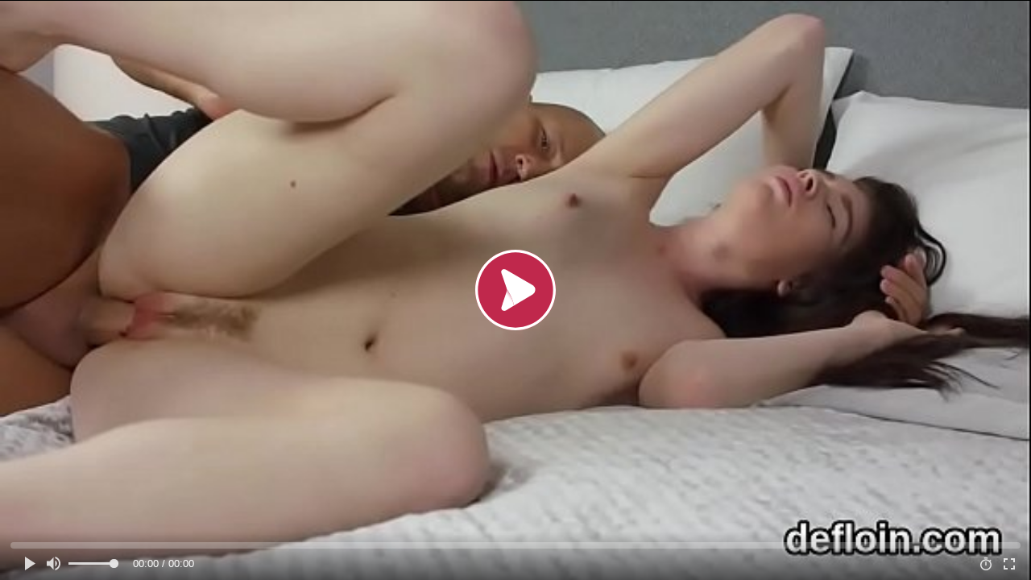

--- FILE ---
content_type: text/css
request_url: https://defloration.me/wp-content/plugins/clean-tube-player/public/assets/css/ctpl-player.css?ver=2.1.7.1621229495
body_size: 903
content:
/******************/
/***** Player *****/
/******************/

.wps-player-block {
  position: relative;
  z-index: 10;
}

.wps-player .ima-ad-container {
  top:0;
}

.wps-player__logo-watermark {
  position: absolute;
}

.wps-player__logo-watermark--grayscale {
  -webkit-filter: saturate(0);
  filter: saturate(0);
}

.wps-player__logo-watermark--top-left {
  top: 1em;
  left: 1em;
}
.wps-player__logo-watermark--top-right {
  top: 1em;
  right: 1em;
}
.wps-player__logo-watermark--bottom-left {
  bottom: 3em;
  left: 2em;
}
.wps-player__logo-watermark--bottom-right {
  bottom: 3em;
  right: 2em;
}

.wps-player__happy-inside {
  position: absolute;
  top: 50%;
  left: 50%;
  transform: translate(-50%, -50%);
  z-index: 1;
  display: flex;
  width: 100%;
  height: 100%;
  align-items: center;
  justify-content: center;
  flex-direction: column;
}

.wps-player__happy-inside-zone {
  display: flex;
  line-height: 0;
}

/**************************************************/
/***** Reset default theme css in happy zones *****/
/**************************************************/
.wps-player__happy-inside a,
.wps-player__happy-inside iframe,
.wps-player__happy-inside img {
  display: block !important;
  line-height: 0 !important;
  padding: 0 !important;
  margin: 0 !important;
  border: none !important;
  box-shadow: none !important;
}

.wps-player__happy-inside iframe,
.wps-player__happy-inside img {
  height: 250px !important;
  max-width: 300px !important;
  position: inherit!important;
}

.wps-player__happy-inside-btn-close {
  cursor: pointer;
  border: none;
  border-radius: 4px;
  margin-top: 10px;
  padding: 0 20px;
  height: 40px;
  line-height: 40px;
  font-weight: normal;
}

.wps-player__happy-under {
  position: relative;
  margin: 0 auto;
  text-align: center;
  margin-top: 10px;
}

@media only screen and (max-width: 576px) {
  .wps-player__happy-inside {
    display: none!important;
  }
}

/*************************/
/****** FLUIDPLAYER ******/
/*************************/
.fluid_video_wrapper{
  height:auto!important;
}

.fluid_video_wrapper.fluid_player_layout_default .fade_out {
  background: rgba(0, 0, 0, 0.5);
  transition: all 0.2s ease 0s;
  -webkit-transition: all 0.2s ease 0s;
  -moz-transition: all 0.2s ease 0s;
  -o-transition: all 0.2s ease 0s;
  -ms-transition: all 0.2s ease 0s;
}

.fluid_video_wrapper.fluid_player_layout_default .fluid_controls_container .fluid_controls_progress_container .fluid_controls_progress, .fluid_video_wrapper.fluid_player_layout_default .fluid_controls_container .fluid_controls_progress_container .fluid_controls_progress .fluid_controls_currentprogress {
  height: 8px;
  /* background-color: #333; */
  transition: all 0.2s ease 0s;
  -webkit-transition: all 0.2s ease 0s;
  -moz-transition: all 0.2s ease 0s;
  -o-transition: all 0.2s ease 0s;
  -ms-transition: all 0.2s ease 0s;
  -webkit-border-radius: 4px;
  -moz-border-radius: 4px;
  border-radius: 4px;
}

.fluid_video_wrapper.fluid_player_layout_default .fluid_controls_container .fluid_controls_ad_markers_holder {
  height: 8px;
}

.fluid_video_wrapper.fluid_player_layout_default .fluid_controls_container .fluid_controls_progress_container .fluid_controls_buffered {
  background: rgba(115, 133, 159, 0.3);
  height: 8px;
  -webkit-border-radius: 4px;
  -moz-border-radius: 4px;
  border-radius: 4px;
}

.fluid_video_wrapper.fluid_player_layout_default .fluid_controls_container .fluid_controls_progress_container:hover .fluid_controls_progress, .fluid_video_wrapper.fluid_player_layout_default .fluid_controls_container .fluid_controls_progress_container:hover .fluid_controls_buffered, .fluid_video_wrapper.fluid_player_layout_default .fluid_controls_container .fluid_controls_progress_container:hover .fluid_controls_ad_markers_holder {
  height: 8px;
  margin-top: 0;
}

.fluid_video_wrapper.fluid_player_layout_default .fluid_controls_container .fluid_controls_progress_container:hover .fluid_controls_progress .fluid_controls_currentprogress {
  height: 8px;
}

.fluid_video_wrapper.fluid_player_layout_default .fluid_controls_container .fluid_controls_progress_container .fluid_controls_progress .fluid_controls_currentpos {
  width: 13px;
  height: 13px;
  position: absolute;
  top: -3px;
  border-radius: 8px;
}

.fluid_video_wrapper.fluid_player_layout_default .fluid_controls_container .fluid_controls_left, .fluid_video_wrapper.fluid_player_layout_default .fluid_controls_container .fluid_controls_right {
  top: 29px;
  transition: all 0.2s ease 0s;
  -webkit-transition: all 0.2s ease 0s;
  -moz-transition: all 0.2s ease 0s;
  -o-transition: all 0.2s ease 0s;
  -ms-transition: all 0.2s ease 0s;
}

.fluid_video_wrapper.fluid_player_layout_default .fluid_controls_container {
  height: 60px;
  transition: all 0.2s ease 0s;
  -webkit-transition: all 0.2s ease 0s;
  -moz-transition: all 0.2s ease 0s;
  -o-transition: all 0.2s ease 0s;
  -ms-transition: all 0.2s ease 0s;
}

.fluid_initial_play,
.fluid_initial_pause {
  width: 100px;
  height: 100px;
}

.fluid_initial_play_button {
  border: none;
  background-image: url(../img/wps-play-icon.svg);
  background-repeat: no-repeat;
  width: 100px;
  height: 100px;
  margin: 0;
}

.fluid_initial_pause_button {
  width: 8px;
  height: 30px;
  border: 9px solid #fff;
  border-top: 0;
  border-bottom: 0;
  position: absolute;
  top: 50%;
  left: 50%;
  transform: translate(-50%,-50%);
  margin: 0;
}

.fluid_video_wrapper:hover,
.fluid_video_wrapper:focus {
  cursor: inherit;
}
